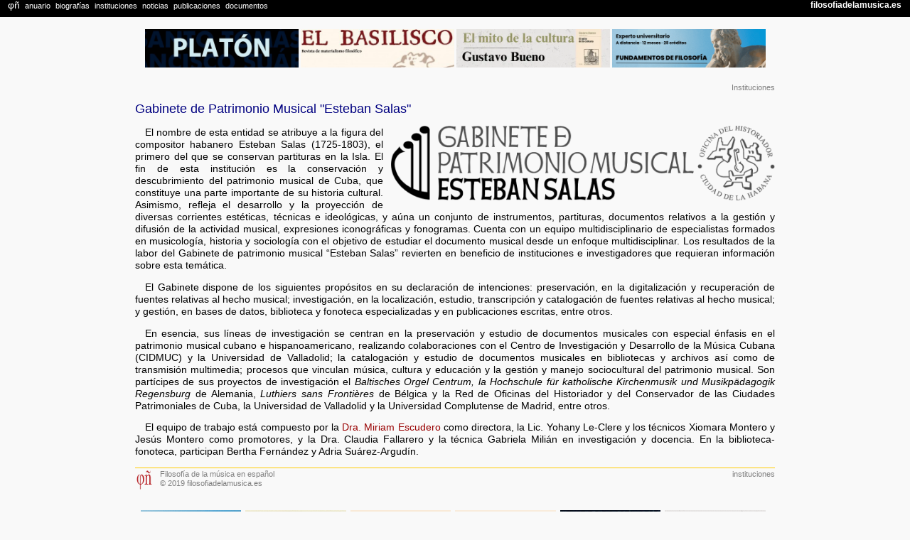

--- FILE ---
content_type: text/html
request_url: https://filosofiadelamusica.es/ins/gpme.htm
body_size: 2147
content:
<!DOCTYPE html><html lang="es"><head><script async src="https://www.googletagmanager.com/gtag/js?id=UA-141774126-1"></script><script>window.dataLayer = window.dataLayer || []; function gtag(){dataLayer.push(arguments);} gtag('js', new Date()); gtag('config', 'UA-141774126-1'); </script>
<!-- junio 2019 --><meta charset="UTF-8"><title>Gabinete de Patrimonio Musical "Esteban Salas"</title>
<meta name="author" lang="es" content="https://filosofiadelamusica.es"/><meta name="viewport" content="width=device-width, initial-scale=1.0">
<meta name="description" content="Institución cubana que preserva el patrimonio musical de Cuba">
<link rel="stylesheet" href="../000/h16.css"></head><body>
<div class="nov"><p class="sm c1"><img src="../000/fgb050hn.jpg" alt="logo Fundación Gustavo Bueno" style="width:146px;height:auto;padding:0;float:left;">FGB Filosofía de la música en español<br><script>document.write(parent.location)</script><br><script>var mydate=new Date(); var year=mydate.getFullYear(); var day=mydate.getDay(); var month=mydate.getMonth(); var daym=mydate.getDate(); var dayarray=new Array("domingo","lunes","martes","miércoles","jueves","viernes","sábado"); var montharray=new Array("enero","febrero","marzo","abril","mayo","junio","julio","agosto","septiembre","octubre","noviembre","diciembre"); document.write("Impreso el &ldquo;+dayarray[day]+" &ldquo;+daym+" de &ldquo;+montharray[month]+" de &ldquo;+year)</script><br>&nbsp;</p></div>
<object class="enc noi" data="../000/enc.htm"></object><div class="rg">
<aside class="noi rt ac"><object class="bd2" data="https://filosofia.org/0av/bd2.htm"></object></aside>
<nav class="ad c1 noi k0"><a class="pie fa" href="index.htm">Instituciones</a></nav>

<article><header>
<h1 class="c3"><span class="c4 k5">Gabinete de Patrimonio Musical "Esteban Salas"</span></h1>
</header>
<img src="img/gpme.png" alt="logo" title="Gabinete de Patrimonio Musical «Esteban Salas»" style="width:60%;height:auto;padding:0 0 0 .8em;float:right;">
<p>El nombre de esta entidad se atribuye a la figura del compositor habanero Esteban Salas (1725-1803), 
el primero del que se conservan partituras en la Isla. El fin de esta institución es la conservación y descubrimiento 
del patrimonio musical de Cuba, que constituye una parte importante de su historia cultural. Asimismo, refleja el desarrollo 
y la proyección de diversas corrientes estéticas, técnicas e ideológicas, y aúna un conjunto de instrumentos, partituras, 
documentos relativos a la gestión y difusión de la actividad musical, expresiones iconográficas y fonogramas. Cuenta con un 
equipo multidisciplinario de especialistas formados en musicología, historia y sociología con el objetivo de estudiar el 
documento musical desde un enfoque multidisciplinar. Los resultados de la labor del Gabinete de patrimonio musical 
“Esteban Salas” revierten en beneficio de instituciones e investigadores que requieran información sobre esta temática.</p>
<p>El Gabinete dispone de los siguientes propósitos en su declaración de intenciones: preservación, en la 
digitalización y recuperación de fuentes relativas al hecho musical; investigación, en la localización, estudio, 
transcripción y catalogación de fuentes relativas al hecho musical; y gestión, en bases de datos, biblioteca y fonoteca 
especializadas y en publicaciones escritas, entre otros.</p>
<p>En esencia, sus líneas de investigación se centran en la preservación y estudio de documentos musicales con especial 
énfasis en el patrimonio musical cubano e hispanoamericano, realizando colaboraciones con el Centro de Investigación y 
Desarrollo de la Música Cubana (CIDMUC) y la Universidad de Valladolid; la catalogación y estudio de documentos musicales 
en bibliotecas y archivos así como de transmisión multimedia; procesos que vinculan música, cultura y educación y la gestión 
y manejo sociocultural del patrimonio musical. Son partícipes de sus proyectos de investigación el <i>Baltisches Orgel Centrum, 
la Hochschule für katholische Kirchenmusik und Musikpädagogik Regensburg</i> de Alemania, <i>Luthiers sans Frontières</i> de Bélgica y 
la Red de Oficinas del Historiador y del Conservador de las Ciudades Patrimoniales de Cuba, la Universidad de Valladolid y 
la Universidad Complutense de Madrid, entre otros.</p>
<p>El equipo de trabajo está compuesto por la <a href="../bio/mesc.htm">Dra. Miriam Escudero</a> como directora, la Lic. Yohany Le-Clere 
y los técnicos Xiomara Montero y Jesús Montero como promotores, y la Dra. Claudia Fallarero y la técnica Gabriela Milián en 
investigación y docencia. En la biblioteca-fonoteca, participan Bertha Fernández y Adria Suárez-Argudín.</p>


</article><footer class="rp c1"><hr/>
<span class="fi"><a class="pie" href="../index.htm"><img src="../000/phn.gif" alt="filosofía en español" title="filosofía en español" style="width:75%;height:auto;padding:0;"></a></span>
<span class="fi"><a class="pie" href="../index.htm">Filosofía de la música en español</a>&emsp;<br>&copy; 2019 filosofiadelamusica.es</span>
<span class="fi">&nbsp;</span>
<span class="fd ad"><a class="pie" href="index.htm">instituciones</a></span></footer><aside class="noi rt ac"><object class="so1" data="https://helicon.es/avi/som.htm"></object></aside></div></body></html>

--- FILE ---
content_type: text/html
request_url: https://filosofia.org/0av/bd2.htm
body_size: 344
content:
<!DOCTYPE html><html lang="es"><head><!-- febrero 2018 --><meta charset="UTF-8">
<title>Filosofía en español</title>
<link rel="stylesheet" href="../000/h16.css"></head><body>
<section><p class="ac c0">
<a class="pie" href="https://filosofia.net/piezas/index.htm" target="_blank"><img src="im2/pz0.gif" alt="piezas" title="Piezas filosóficas" style="width:24%;height:auto;"></a>
<a class="pie" href="https://fgbueno.es/bas/index.htm" target="_blank"><img src="im2/df2c.jpg" alt="Basilisco" title="El Basilisco - Revista de materialismo filosófico" style="width:24%;height:auto;"></a>
<a class="pie" href="https://fgbueno.es/edi/ocgb08.htm" target="_blank"><img src="im2/oc8.webp" alt="OC8" title="Gustavo Bueno, El mito de la Cultura, Oviedo 2024" style="width:24%;height:auto;"></a>
<a class="pie" href="https://fgbueno.es/cursos/index.htm" target="_blank"><img src="im2/fduoh.gif" alt="curso" title="Fundamentos de Filosofía" style="width:24%;height:auto;padding:0;"></a>
</p></section></body></html>

--- FILE ---
content_type: text/html
request_url: https://helicon.es/avi/som.htm
body_size: 294
content:
<!DOCTYPE html><html lang="es"><head><!-- junio 2019 --><meta charset="UTF-8">
<title>Pentalfa</title>
<link rel="stylesheet" href="../000/hel.css">

<h2 class="ac">
<a class="pie" href="https://fgbueno.es/cursos/index.htm" target="_blank"><img src="img/fduo.gif" alt="curso" title="Fundamentos de Filosofía" style="width:16%;height:auto;padding:0;"></a>
<a class="pie" href="../pen/7848636.htm" target="top"><img src="img/h636.jpg" alt="portada" title="Vicente Chuliá, Tratado de Filosofía de la Música" style="width:16%;height:auto;padding:0;"></a>
<a class="pie" href="../pen/7848625.htm" target="top"><img src="img/h625.jpg" alt="portada" title="Gustavo Bueno, El mito de la Izquierda, El mito de la Derecha" style="width:16%;height:auto;padding:0;"></a>
<a class="pie" href="../pen/7848644.htm" target="top"><img src="img/h644.jpg" alt="portada" title="Gustavo Bueno, El animal divino" style="width:16%;height:auto;padding:0;"></a>
<a class="pie" href="../pen/7848650.htm" target="top"><img src="img/h650.jpg" alt="portada" title="Carlos M. Madrid Casado, Filosofía de la Inteligencia Artificial" style="width:16%;height:auto;padding:0;"></a>
<a class="pie" href="../pen/7848654.htm" target="top"><img src="img/hoc8.gif" alt="portada" title="Gustavo Bueno, El mito de la cultura" style="width:16%;height:auto;padding:0;"></a>
</h2></body></html>

--- FILE ---
content_type: text/html
request_url: https://filosofiadelamusica.es/000/enc.htm
body_size: 262
content:
<!DOCTYPE html><html lang="es"><head><!-- enero 2019 --><meta charset="UTF-8">
<title>filosofiadelamusica.es</title>
<link rel="stylesheet" href="h16.css">
</head><body><nav class="renc">
<div class="fi">&nbsp;</div>
<div class="fi">&ensp;<a class="enc" href="http://fgbueno.es/fmm/index.htm" target="_blank">&phi;&ntilde;</a>&ensp;<a class="enc c1" href="../afm/index.htm" target="_top">anuario</a>&ensp;<a class="enc c1" href="../bio/index.htm" target="_top">biografías</a>&ensp;<a class="enc c1" href="../ins/index.htm" target="_top">instituciones</a>&ensp;<a class="enc c1" href="../gac/index.htm" target="_top">noticias</a>&ensp;<a class="enc c1" href="../pub/index.htm" target="_top">publicaciones</a>&ensp;<a class="enc c1" href="../doc/index.htm" target="_top">documentos</a>
</div>
<div class="fd fv c2"><a class="enc" href="../index.htm" target="_top"><strong>filosofiadelamusica.es</strong></a>&emsp;</div>
</nav></body></html>

--- FILE ---
content_type: text/css
request_url: https://filosofiadelamusica.es/000/h16.css
body_size: 1597
content:
/* css3 html5 $Id: fgb.css 2016/01/01 FGB $ */
* {margin:0; padding:0;}
h1,h2,h3,h4,h5,h6 {font-size:100%;font-weight:300;font-family:verdana,arial,sans-serif;margin:.8em 0;}
img,ytb,iframe {border:0;}
body {background:#f9f9f9;color:#000;text-align:justify;font:normal 400 85%/120% arial,sans-serif;}
p,h {margin:1em 0;line-height: 130%;}
ol,ul {margin:1em 3em;}
dt {margin:0.5em 0;}dd {margin:0 2em;}
.rg  {margin:0 .6em;}
.fi {float:left;}
.fd {float:right;}
.nov {height:0;width:0;visibility:hidden;display:none;}

@media only screen and (min-width:320px) {.col2 {column-count:1;} .col3 {column-count:1; text-align:left; font-size:.9em;}}
@media only screen and (min-width:480px) {.col2 {-moz-column-count:1;column-count:1;} .col3 {-webkit-column-count:2; -moz-column-count:2; column-count:2; text-align:left; font-size:.9em;}}
@media only screen and (min-width:900px) {.rg {width:900px;margin:0 auto;} .col2 {-webkit-column-count:2; -moz-column-count:2;column-count:2; column-gap:.5em; font-size:1em;} .col3 {-webkit-column-count:3; -moz-column-count:3; column-count:3; column-gap:.1em; text-align:left; font-size:.9em;}}
@media print {.noi,.noi * {display: none !important;}}
@media print {.nov {visibility:visible;display:inline !important;}}
@media print {body {background:#ffffff;}}

.renc {margin:0;height:1.8em;background:#000;}
.enc {width:100%;height:2em;}
.encd {width:100%;height:4em;}
.fin {width:100%;height:11em;}
.so1,.av1,.av2,.av3,.av4,.av5,.av6,.p03,.p04,.pub {width:100%;height:40em;}
.ba2y,.bb2,.bc2y,.bd2,.cc2,.df2 {width:100%;height:6em;}
.pub,.pub2,.p04 {width:100%;height:15em;}
.bult {width:100%;height:21em;}
.eult {width:100%;height:18em;}
.ecul {width:100%;height:12em;}
.caja {margin:1px;padding:1px;border:1px solid #fc0;background-color:#fff;width:7.3em;height:10em;float:left;display:inline;position:relative;}
.orl { border-width: 10px; border-style: solid; border-color: #000000; }
.pag {page-break-before:always;}

hr {height:1px;color:#fc0;background-color:#fc0;border:none;clear:both;margin:.2em 0;}
.wa {width:20%;}
.wb {width:60%;}
.wc {width:40%;}
.wt {width:33%;}

.ytb {width:100%;margin:0px auto; position: relative; padding-bottom: 56.25%; padding-top: 0px; height: 0; overflow: hidden; display:block;}
.ytb iframe {position: absolute; top: 0; left: 0; width: 100%; height: 100%;}
.rc {position:relative; margin:1em 0; clear:both; font:105%/120% arial; }
.rt {position:relative; margin:auto; clear:both; }
.rf {position:relative; margin:auto; clear:both; height:4px; padding:2px 0; }
.rp {position:relative; margin:auto; height:40px; color:#808080; font:90%/120% arial,sans-serif; }
.co2 {float:left; margin:auto; width:33%;}
.co3 {float:left; margin:auto; width:50%;}
.rec {margin: 1em 0; border: 1px solid gray; padding: 0 1em; border-radius: 5px;}
p { text-indent: 1em; }
.ct {margin: 0.5em 2em; text-indent:0; font-size:95%;line-height:120%;}
.nt {text-indent: -2em; margin: 0 1em 0.5em 2em;}
.ns {margin: 0 1em 0.5em 2em; text-indent:0;}
.m0 {margin:0;}.sm {text-indent: 0em;}
.ac {text-indent: 0em; text-align:center;}
.ad {text-align:right;}
.ai {text-align:left;}
.c0 {font-size:70%;line-height:120%;}
.c1 {font-size:80%;line-height:120%;}
.c2 {font-size:90%;line-height:120%;}
.c2n {font-size:90%;line-height:110%;font-weight:600;}
.c3 {font-size:110%;line-height:130%;}
.c4 {font-size:120%;line-height:130%;}
.c5 {font-size:140%;line-height:130%;}
.c6 {font-size:150%;line-height:130%;}
.c7 {font-size:160%;line-height:130%;}
.c8 {font-size:180%;line-height:130%;}
.c9 {font-size:200%;line-height:130%;}
.cv {font-variant: small-caps;}

.k0 {color:gray;}.k1,a:link {color:#900;}.k2 {color:red;}.k3 {color:#d00;}.k4 {color:#800040;}.k5 {color:navy;}.k6 {color:#060;}.k7 {color:olive;}.k8 {color:#d61;}.k9 {color:#fc0;}.kn {color:#000;}.kb {color:#fff;}

.ba {background-color:#ff0;}
.ba2 {background-color:#fc3;}
.bb {background-color:#fff;}
.bc1 {background-color:#ffb;}
.bc2 {background-color:#ff8;}
.bc3 {background-color:#fd6;}
.bc4 {background-color:#fd8;}
.bc5 {background-color:#fda;}
.bf {background-color:#f9f9f9;}
.bg {background-color:#ccf;}
.bm {background-color:#3ff;}
.bm1 {background-color:#9ff;}
.bm2 {background-color:#cff;}
.bn {background-color:#000;}
.br {background-color:#f33;}
.bv {background-color:#9f0;}
.bv1 {background-color:#9f9;}
.bv2 {background-color:#6f6;}

.fa {font-family:Arial,sans-serif;}
.fv {font-family:Verdana,Helvetica,sans-serif;}
.fc {font-family:Courier,'Courier New',monospace,sans-serif;}
.fg {font-family:Garamond,Georgia,serif;}
.ft {font-family:'Times New Roman',Times,serif;}
.l1 {letter-spacing: .1em;}
.r1 {border: 1px solid #000; padding: 1px 5px 1px 5px; width: 95%; }
.r2 {border: 1px solid gray; border-radius: 5px;}
.st {margin: .5em .5em;}
.s1 {margin: 1em 1em;}
.s2 {margin: 1em 2em;}
.s3 {margin: 1em 3em; text-indent: 0em;}
.s4 {margin: 1em 4em; text-indent: 0em;}
.s5 {margin: 1em 5em; text-indent: 0em;}
.sp {margin: 1em 0 1em 10em;}
.vb {vertical-align: bottom;}
.vt {vertical-align: top;}
.d1 {text-decoration:underline;}
.d2 {text-decoration:overline;}
.d3 {text-decoration:line-through;}
ul.cua {list-style:square;}ol.la {list-style:lower-alpha;}ol.gr {list-style:lower-greek;}ol.ro {list-style:lower-roman;}ol.rom {list-style:upper-roman;}
td.bo  {border:1px gray solid; padding:.4em;}
a {text-decoration:none;}
a:link{color:#900;}a:visited {color:gray;}a:hover,a:active{color:#fff;background:#900;}
a.pie:link,a.pie:visited{color:gray;}a.pie:hover,a.pie:active{color:#900;background:#fff;}
a.enc:link,a.enc:visited{color:#fff;}a.enc:hover,a.enc:active{color:#000;background:#fff;}
a.neg:link,a.neg:visited{color:#000;}a.neg:hover,a.neg:active{color:#fff;background:#000;}
table.pie {width:100%;border:none;border-spacing:0;padding:0;border-collapse:collapse;}
td.pf {height:25px;background-color:#d0d0d0;}
td.pl {height:25px;width:120px;}